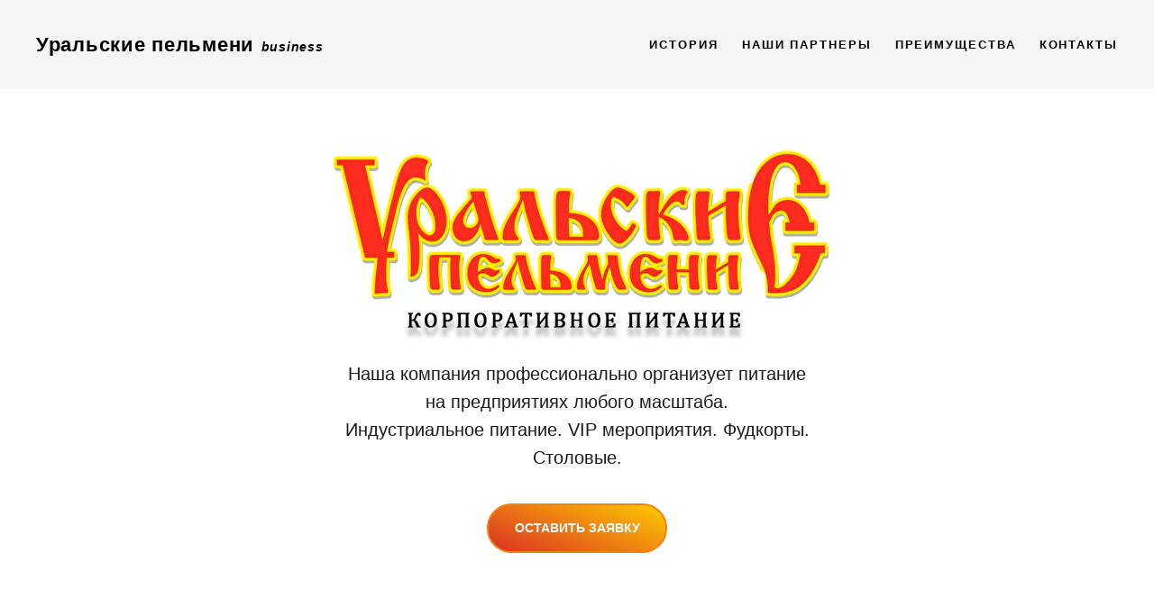

--- FILE ---
content_type: text/html; charset=UTF-8
request_url: https://www.corppit.ru/mainpage
body_size: 14605
content:
<!DOCTYPE html> <html> <head> <meta charset="utf-8" /> <meta http-equiv="Content-Type" content="text/html; charset=utf-8" /> <meta name="viewport" content="width=device-width, initial-scale=1.0" /> <meta name="google-site-verification" content="d6bLgZEUPLfFI7HGnzahPt4dTDuj3a_LJe42YfCKS88" /> <!--metatextblock--> <title>Уральские пельмени Корпоративное питание</title> <meta name="description" content="Организация корпоративного, индустриального питания от Компании &quot;Уральские пельмени&quot;" /> <meta property="og:url" content="https://www.corppit.ru" /> <meta property="og:title" content="Уральские пельмени Корпоративное питание" /> <meta property="og:description" content="Организация корпоративного, индустриального питания от Компании &quot;Уральские пельмени&quot;" /> <meta property="og:type" content="website" /> <meta property="og:image" content="https://static.tildacdn.com/tild3835-6131-4038-a261-663263643665/____.png" /> <link rel="canonical" href="https://www.corppit.ru"> <!--/metatextblock--> <meta name="format-detection" content="telephone=no" /> <meta http-equiv="x-dns-prefetch-control" content="on"> <link rel="dns-prefetch" href="https://ws.tildacdn.com"> <link rel="dns-prefetch" href="https://static.tildacdn.com"> <link rel="shortcut icon" href="https://static.tildacdn.com/tild3130-3935-4337-a334-656632306639/favicon.ico" type="image/x-icon" /> <!-- Assets --> <script src="https://neo.tildacdn.com/js/tilda-fallback-1.0.min.js" async charset="utf-8"></script> <link rel="stylesheet" href="https://static.tildacdn.com/css/tilda-grid-3.0.min.css" type="text/css" media="all" onerror="this.loaderr='y';"/> <link rel="stylesheet" href="https://static.tildacdn.com/ws/project2132291/tilda-blocks-page12434370.min.css?t=1768476912" type="text/css" media="all" onerror="this.loaderr='y';" /> <link rel="stylesheet" href="https://static.tildacdn.com/css/tilda-animation-2.0.min.css" type="text/css" media="all" onerror="this.loaderr='y';" /> <link rel="stylesheet" href="https://static.tildacdn.com/css/tilda-cards-1.0.min.css" type="text/css" media="all" onerror="this.loaderr='y';" /> <link rel="stylesheet" href="https://static.tildacdn.com/css/tilda-forms-1.0.min.css" type="text/css" media="all" onerror="this.loaderr='y';" /> <link rel="stylesheet" href="https://fonts.googleapis.com/css2?family=Montserrat:ital,wght@0,200;0,700;0,900;1,400&display=swaprel=stylesheet" type="text/css" /> <script nomodule src="https://static.tildacdn.com/js/tilda-polyfill-1.0.min.js" charset="utf-8"></script> <script type="text/javascript">function t_onReady(func) {if(document.readyState!='loading') {func();} else {document.addEventListener('DOMContentLoaded',func);}}
function t_onFuncLoad(funcName,okFunc,time) {if(typeof window[funcName]==='function') {okFunc();} else {setTimeout(function() {t_onFuncLoad(funcName,okFunc,time);},(time||100));}}function t_throttle(fn,threshhold,scope) {return function() {fn.apply(scope||this,arguments);};}function t396_initialScale(t){var e=document.getElementById("rec"+t);if(e){var i=e.querySelector(".t396__artboard");if(i){window.tn_scale_initial_window_width||(window.tn_scale_initial_window_width=document.documentElement.clientWidth);var a=window.tn_scale_initial_window_width,r=[],n,l=i.getAttribute("data-artboard-screens");if(l){l=l.split(",");for(var o=0;o<l.length;o++)r[o]=parseInt(l[o],10)}else r=[320,480,640,960,1200];for(var o=0;o<r.length;o++){var d=r[o];a>=d&&(n=d)}var _="edit"===window.allrecords.getAttribute("data-tilda-mode"),c="center"===t396_getFieldValue(i,"valign",n,r),s="grid"===t396_getFieldValue(i,"upscale",n,r),w=t396_getFieldValue(i,"height_vh",n,r),g=t396_getFieldValue(i,"height",n,r),u=!!window.opr&&!!window.opr.addons||!!window.opera||-1!==navigator.userAgent.indexOf(" OPR/");if(!_&&c&&!s&&!w&&g&&!u){var h=parseFloat((a/n).toFixed(3)),f=[i,i.querySelector(".t396__carrier"),i.querySelector(".t396__filter")],v=Math.floor(parseInt(g,10)*h)+"px",p;i.style.setProperty("--initial-scale-height",v);for(var o=0;o<f.length;o++)f[o].style.setProperty("height","var(--initial-scale-height)");t396_scaleInitial__getElementsToScale(i).forEach((function(t){t.style.zoom=h}))}}}}function t396_scaleInitial__getElementsToScale(t){return t?Array.prototype.slice.call(t.children).filter((function(t){return t&&(t.classList.contains("t396__elem")||t.classList.contains("t396__group"))})):[]}function t396_getFieldValue(t,e,i,a){var r,n=a[a.length-1];if(!(r=i===n?t.getAttribute("data-artboard-"+e):t.getAttribute("data-artboard-"+e+"-res-"+i)))for(var l=0;l<a.length;l++){var o=a[l];if(!(o<=i)&&(r=o===n?t.getAttribute("data-artboard-"+e):t.getAttribute("data-artboard-"+e+"-res-"+o)))break}return r}window.TN_SCALE_INITIAL_VER="1.0",window.tn_scale_initial_window_width=null;</script> <script src="https://static.tildacdn.com/js/jquery-1.10.2.min.js" charset="utf-8" onerror="this.loaderr='y';"></script> <script src="https://static.tildacdn.com/js/tilda-scripts-3.0.min.js" charset="utf-8" defer onerror="this.loaderr='y';"></script> <script src="https://static.tildacdn.com/ws/project2132291/tilda-blocks-page12434370.min.js?t=1768476912" charset="utf-8" async onerror="this.loaderr='y';"></script> <script src="https://static.tildacdn.com/js/tilda-lazyload-1.0.min.js" charset="utf-8" async onerror="this.loaderr='y';"></script> <script src="https://static.tildacdn.com/js/tilda-animation-2.0.min.js" charset="utf-8" async onerror="this.loaderr='y';"></script> <script src="https://static.tildacdn.com/js/tilda-zero-1.1.min.js" charset="utf-8" async onerror="this.loaderr='y';"></script> <script src="https://static.tildacdn.com/js/tilda-cards-1.0.min.js" charset="utf-8" async onerror="this.loaderr='y';"></script> <script src="https://static.tildacdn.com/js/tilda-t835-stepform-1.0.min.js" charset="utf-8" async onerror="this.loaderr='y';"></script> <script src="https://static.tildacdn.com/js/tilda-forms-1.0.min.js" charset="utf-8" async onerror="this.loaderr='y';"></script> <script src="https://static.tildacdn.com/js/tilda-map-1.0.min.js" charset="utf-8" async onerror="this.loaderr='y';"></script> <script src="https://static.tildacdn.com/js/tilda-menu-1.0.min.js" charset="utf-8" async onerror="this.loaderr='y';"></script> <script src="https://static.tildacdn.com/js/tilda-zero-scale-1.0.min.js" charset="utf-8" async onerror="this.loaderr='y';"></script> <script src="https://static.tildacdn.com/js/tilda-skiplink-1.0.min.js" charset="utf-8" async onerror="this.loaderr='y';"></script> <script src="https://static.tildacdn.com/js/tilda-events-1.0.min.js" charset="utf-8" async onerror="this.loaderr='y';"></script> <script type="text/javascript">window.dataLayer=window.dataLayer||[];</script> <script type="text/javascript">(function() {if((/bot|google|yandex|baidu|bing|msn|duckduckbot|teoma|slurp|crawler|spider|robot|crawling|facebook/i.test(navigator.userAgent))===false&&typeof(sessionStorage)!='undefined'&&sessionStorage.getItem('visited')!=='y'&&document.visibilityState){var style=document.createElement('style');style.type='text/css';style.innerHTML='@media screen and (min-width: 980px) {.t-records {opacity: 0;}.t-records_animated {-webkit-transition: opacity ease-in-out .2s;-moz-transition: opacity ease-in-out .2s;-o-transition: opacity ease-in-out .2s;transition: opacity ease-in-out .2s;}.t-records.t-records_visible {opacity: 1;}}';document.getElementsByTagName('head')[0].appendChild(style);function t_setvisRecs(){var alr=document.querySelectorAll('.t-records');Array.prototype.forEach.call(alr,function(el) {el.classList.add("t-records_animated");});setTimeout(function() {Array.prototype.forEach.call(alr,function(el) {el.classList.add("t-records_visible");});sessionStorage.setItem("visited","y");},400);}
document.addEventListener('DOMContentLoaded',t_setvisRecs);}})();</script></head> <body class="t-body" style="margin:0;"> <!--allrecords--> <div id="allrecords" class="t-records" data-hook="blocks-collection-content-node" data-tilda-project-id="2132291" data-tilda-page-id="12434370" data-tilda-page-alias="mainpage" data-tilda-formskey="81b58f0db840597f685cfb630f0e4994" data-tilda-lazy="yes" data-tilda-root-zone="com" data-tilda-ts="y" data-tilda-project-country="RU"> <!--header--> <header id="t-header" class="t-records" data-hook="blocks-collection-content-node" data-tilda-project-id="2132291" data-tilda-page-id="9763700" data-tilda-page-alias="head" data-tilda-formskey="81b58f0db840597f685cfb630f0e4994" data-tilda-lazy="yes" data-tilda-root-zone="com" data-tilda-ts="y" data-tilda-project-country="RU"> <div id="rec167605142" class="r t-rec" style="background-color:#f6f6f6; " data-record-type="230" data-bg-color="#f6f6f6"> <div id="nav167605142" class="t199__header t199__js__header " style="background-color:#f6f6f6;" data-menu="yes"> <div class="t199__holder"> <a class="t199__logo" href="https://corppit.ru/mainpage" style=""> <div class="t199__logo-text t-title" field="title" style=""><strong style="font-family: Arial; font-size: 22px;">Уральские пельмени</strong><em> </em><em style="font-size: 14px;">business</em></div> <div class="t199__logo-text-mobile t-title" field="title" style=""><strong style="font-family: Arial; font-size: 22px;">Уральские пельмени</strong><em> </em><em style="font-size: 14px;">business</em></div> </a> <a class="t199__mmenu-toggler t199__js__menu-toggler" href="#"> <button type="button"
class="t-menuburger t-menuburger_first "
aria-label="Навигационное меню"
aria-expanded="false"> <span style="background-color:#ff7f00;"></span> <span style="background-color:#ff7f00;"></span> <span style="background-color:#ff7f00;"></span> <span style="background-color:#ff7f00;"></span> </button> <script>function t_menuburger_init(recid) {var rec=document.querySelector('#rec' + recid);if(!rec) return;var burger=rec.querySelector('.t-menuburger');if(!burger) return;var isSecondStyle=burger.classList.contains('t-menuburger_second');if(isSecondStyle&&!window.isMobile&&!('ontouchend' in document)) {burger.addEventListener('mouseenter',function() {if(burger.classList.contains('t-menuburger-opened')) return;burger.classList.remove('t-menuburger-unhovered');burger.classList.add('t-menuburger-hovered');});burger.addEventListener('mouseleave',function() {if(burger.classList.contains('t-menuburger-opened')) return;burger.classList.remove('t-menuburger-hovered');burger.classList.add('t-menuburger-unhovered');setTimeout(function() {burger.classList.remove('t-menuburger-unhovered');},300);});}
burger.addEventListener('click',function() {if(!burger.closest('.tmenu-mobile')&&!burger.closest('.t450__burger_container')&&!burger.closest('.t466__container')&&!burger.closest('.t204__burger')&&!burger.closest('.t199__js__menu-toggler')) {burger.classList.toggle('t-menuburger-opened');burger.classList.remove('t-menuburger-unhovered');}});var menu=rec.querySelector('[data-menu="yes"]');if(!menu) return;var menuLinks=menu.querySelectorAll('.t-menu__link-item');var submenuClassList=['t978__menu-link_hook','t978__tm-link','t966__tm-link','t794__tm-link','t-menusub__target-link'];Array.prototype.forEach.call(menuLinks,function(link) {link.addEventListener('click',function() {var isSubmenuHook=submenuClassList.some(function(submenuClass) {return link.classList.contains(submenuClass);});if(isSubmenuHook) return;burger.classList.remove('t-menuburger-opened');});});menu.addEventListener('clickedAnchorInTooltipMenu',function() {burger.classList.remove('t-menuburger-opened');});}
t_onReady(function() {t_onFuncLoad('t_menuburger_init',function(){t_menuburger_init('167605142');});});</script> <style>.t-menuburger{position:relative;flex-shrink:0;width:28px;height:20px;padding:0;border:none;background-color:transparent;outline:none;-webkit-transform:rotate(0deg);transform:rotate(0deg);transition:transform .5s ease-in-out;cursor:pointer;z-index:999;}.t-menuburger span{display:block;position:absolute;width:100%;opacity:1;left:0;-webkit-transform:rotate(0deg);transform:rotate(0deg);transition:.25s ease-in-out;height:3px;background-color:#000;}.t-menuburger span:nth-child(1){top:0px;}.t-menuburger span:nth-child(2),.t-menuburger span:nth-child(3){top:8px;}.t-menuburger span:nth-child(4){top:16px;}.t-menuburger__big{width:42px;height:32px;}.t-menuburger__big span{height:5px;}.t-menuburger__big span:nth-child(2),.t-menuburger__big span:nth-child(3){top:13px;}.t-menuburger__big span:nth-child(4){top:26px;}.t-menuburger__small{width:22px;height:14px;}.t-menuburger__small span{height:2px;}.t-menuburger__small span:nth-child(2),.t-menuburger__small span:nth-child(3){top:6px;}.t-menuburger__small span:nth-child(4){top:12px;}.t-menuburger-opened span:nth-child(1){top:8px;width:0%;left:50%;}.t-menuburger-opened span:nth-child(2){-webkit-transform:rotate(45deg);transform:rotate(45deg);}.t-menuburger-opened span:nth-child(3){-webkit-transform:rotate(-45deg);transform:rotate(-45deg);}.t-menuburger-opened span:nth-child(4){top:8px;width:0%;left:50%;}.t-menuburger-opened.t-menuburger__big span:nth-child(1){top:6px;}.t-menuburger-opened.t-menuburger__big span:nth-child(4){top:18px;}.t-menuburger-opened.t-menuburger__small span:nth-child(1),.t-menuburger-opened.t-menuburger__small span:nth-child(4){top:6px;}@media (hover),(min-width:0\0){.t-menuburger_first:hover span:nth-child(1){transform:translateY(1px);}.t-menuburger_first:hover span:nth-child(4){transform:translateY(-1px);}.t-menuburger_first.t-menuburger__big:hover span:nth-child(1){transform:translateY(3px);}.t-menuburger_first.t-menuburger__big:hover span:nth-child(4){transform:translateY(-3px);}}.t-menuburger_second span:nth-child(2),.t-menuburger_second span:nth-child(3){width:80%;left:20%;right:0;}@media (hover),(min-width:0\0){.t-menuburger_second.t-menuburger-hovered span:nth-child(2),.t-menuburger_second.t-menuburger-hovered span:nth-child(3){animation:t-menuburger-anim 0.3s ease-out normal forwards;}.t-menuburger_second.t-menuburger-unhovered span:nth-child(2),.t-menuburger_second.t-menuburger-unhovered span:nth-child(3){animation:t-menuburger-anim2 0.3s ease-out normal forwards;}}.t-menuburger_second.t-menuburger-opened span:nth-child(2),.t-menuburger_second.t-menuburger-opened span:nth-child(3){left:0;right:0;width:100%!important;}.t-menuburger_third span:nth-child(4){width:70%;left:unset;right:0;}@media (hover),(min-width:0\0){.t-menuburger_third:not(.t-menuburger-opened):hover span:nth-child(4){width:100%;}}.t-menuburger_third.t-menuburger-opened span:nth-child(4){width:0!important;right:50%;}.t-menuburger_fourth{height:12px;}.t-menuburger_fourth.t-menuburger__small{height:8px;}.t-menuburger_fourth.t-menuburger__big{height:18px;}.t-menuburger_fourth span:nth-child(2),.t-menuburger_fourth span:nth-child(3){top:4px;opacity:0;}.t-menuburger_fourth span:nth-child(4){top:8px;}.t-menuburger_fourth.t-menuburger__small span:nth-child(2),.t-menuburger_fourth.t-menuburger__small span:nth-child(3){top:3px;}.t-menuburger_fourth.t-menuburger__small span:nth-child(4){top:6px;}.t-menuburger_fourth.t-menuburger__small span:nth-child(2),.t-menuburger_fourth.t-menuburger__small span:nth-child(3){top:3px;}.t-menuburger_fourth.t-menuburger__small span:nth-child(4){top:6px;}.t-menuburger_fourth.t-menuburger__big span:nth-child(2),.t-menuburger_fourth.t-menuburger__big span:nth-child(3){top:6px;}.t-menuburger_fourth.t-menuburger__big span:nth-child(4){top:12px;}@media (hover),(min-width:0\0){.t-menuburger_fourth:not(.t-menuburger-opened):hover span:nth-child(1){transform:translateY(1px);}.t-menuburger_fourth:not(.t-menuburger-opened):hover span:nth-child(4){transform:translateY(-1px);}.t-menuburger_fourth.t-menuburger__big:not(.t-menuburger-opened):hover span:nth-child(1){transform:translateY(3px);}.t-menuburger_fourth.t-menuburger__big:not(.t-menuburger-opened):hover span:nth-child(4){transform:translateY(-3px);}}.t-menuburger_fourth.t-menuburger-opened span:nth-child(1),.t-menuburger_fourth.t-menuburger-opened span:nth-child(4){top:4px;}.t-menuburger_fourth.t-menuburger-opened span:nth-child(2),.t-menuburger_fourth.t-menuburger-opened span:nth-child(3){opacity:1;}@keyframes t-menuburger-anim{0%{width:80%;left:20%;right:0;}50%{width:100%;left:0;right:0;}100%{width:80%;left:0;right:20%;}}@keyframes t-menuburger-anim2{0%{width:80%;left:0;}50%{width:100%;right:0;left:0;}100%{width:80%;left:20%;right:0;}}</style> </a> <div class="t199__mmenu t199__js__menu"> <nav class="t199__menu"> <ul role="list" class="t199__menu-items t-menu__list"> <li class="t199__menu-item-wrap"> <a class="t199__menu-item t-title t-menu__link-item"
href="/history" data-menu-submenu-hook="">История </a> </li> <li class="t199__menu-item-wrap"> <a class="t199__menu-item t-title t-menu__link-item"
href="/partners" data-menu-submenu-hook="">Наши партнеры</a> </li> <li class="t199__menu-item-wrap"> <a class="t199__menu-item t-title t-menu__link-item"
href="/pochemu" data-menu-submenu-hook="">Преимущества</a> </li> <li class="t199__menu-item-wrap"> <a class="t199__menu-item t-title t-menu__link-item"
href="/#contacts" data-menu-submenu-hook="">Контакты</a> </li> </ul> </nav> </div> </div> </div> <script>t_onReady(function() {t_onFuncLoad('t199_showMenu',function() {t199_showMenu('167605142');});t_onFuncLoad('t199_positionHeader',function() {t199_positionHeader('167605142');});t_onFuncLoad('t_menu__interactFromKeyboard',function() {t_menu__interactFromKeyboard('167605142');});t_onFuncLoad('t_menu__highlightActiveLinks',function() {t_menu__highlightActiveLinks(".t199__menu-item");});t_onFuncLoad('t_menu__findAnchorLinks',function() {t_menu__findAnchorLinks('167605142','.t199__menu-item');});});</script> <style>@media screen and (max-width:1024px){#rec167605142 .t199__mmenu-toggler-in,#rec167605142 .t199__mmenu-toggler-in:before,#rec167605142 .t199__mmenu-toggler-in:after{background-color:#ff7f00;}}</style> <style>#rec167605142 .t-menu__link-item{}@supports (overflow:-webkit-marquee) and (justify-content:inherit){#rec167605142 .t-menu__link-item,#rec167605142 .t-menu__link-item.t-active{opacity:1 !important;}}</style> </div> </header> <!--/header--> <div id="rec212575047" class="r t-rec" style=" " data-animationappear="off" data-record-type="396"> <!-- T396 --> <style>#rec212575047 .t396__artboard {min-height:750px;height:100vh;background-color:#ffffff;}#rec212575047 .t396__filter {min-height:750px;height:100vh;}#rec212575047 .t396__carrier{min-height:750px;height:100vh;background-position:center center;background-attachment:fixed;transform:translate3d(0,0,0);-moz-transform:unset;background-size:cover;background-repeat:no-repeat;}@media screen and (min-width:1199px) {#rec212575047 .t396__carrier-wrapper {position:absolute;width:100%;height:100%;top:0;left:0;-webkit-clip-path:inset(0 0 0 0);clip-path:inset(0 0 0 0);}#rec212575047 .t396__carrier{position:fixed;display:block;width:100%;height:100% !important;top:0;left:0;background-size:cover;background-position:center center;transform:translateZ(0);will-change:transform;pointer-events:none;}}@media screen and (max-width:1199px) {#rec212575047 .t396__carrier-wrapper {position:absolute;width:100%;height:100%;top:0;left:0;-webkit-clip-path:inset(0 0 0 0);clip-path:inset(0 0 0 0);}}@media screen and (max-width:1199px) {#rec212575047 .t396__artboard,#rec212575047 .t396__filter,#rec212575047 .t396__carrier {}#rec212575047 .t396__filter {}#rec212575047 .t396__carrier {background-attachment:scroll;}}@media screen and (max-width:959px) {#rec212575047 .t396__artboard,#rec212575047 .t396__filter,#rec212575047 .t396__carrier {}#rec212575047 .t396__filter {}#rec212575047 .t396__carrier {background-attachment:scroll;}}@media screen and (max-width:639px) {#rec212575047 .t396__artboard,#rec212575047 .t396__filter,#rec212575047 .t396__carrier {}#rec212575047 .t396__filter {}#rec212575047 .t396__carrier {background-attachment:scroll;}}@media screen and (max-width:479px) {#rec212575047 .t396__artboard,#rec212575047 .t396__filter,#rec212575047 .t396__carrier {}#rec212575047 .t396__filter {}#rec212575047 .t396__carrier {background-attachment:scroll;}}#rec212575047 .tn-elem[data-elem-id="1593632480720"]{z-index:2;top:calc(50vh - 375px + 111px);;left:calc(50% - 600px + 330px);;width:550px;height:auto;}#rec212575047 .tn-elem[data-elem-id="1593632480720"] .tn-atom{background-position:center center;border-width:var(--t396-borderwidth,0);border-style:var(--t396-borderstyle,solid);border-color:var(--t396-bordercolor,transparent);transition:background-color var(--t396-speedhover,0s) ease-in-out,color var(--t396-speedhover,0s) ease-in-out,border-color var(--t396-speedhover,0s) ease-in-out,box-shadow var(--t396-shadowshoverspeed,0.2s) ease-in-out;}@media screen and (max-width:959px){#rec212575047 .tn-elem[data-elem-id="1593632480720"]{top:105px;;left:calc(50% - 320px + 45px);;height:auto;}}@media screen and (max-width:639px){#rec212575047 .tn-elem[data-elem-id="1593632480720"]{top:165px;;left:calc(50% - 240px + 45px);;width:390px;height:auto;}}@media screen and (max-width:479px){#rec212575047 .tn-elem[data-elem-id="1593632480720"]{top:145px;;left:calc(50% - 160px + 0px);;width:320px;height:auto;}}#rec212575047 .tn-elem[data-elem-id="1594797766522"]{color:#ffffff;text-align:center;z-index:3;top:calc(50vh - 375px + 559px);;left:calc(50% - 600px + 500px);;width:200px;height:55px;}#rec212575047 .tn-elem[data-elem-id="1594797766522"] .tn-atom{color:#ffffff;font-size:14px;font-family:'Monserat',Arial,sans-serif;line-height:1.55;font-weight:600;border-radius:30px;background-image:var(--t396-bgcolor-image,none);--t396-borderwidth:2px;--t396-bordercolor:#ee8311;--t396-speedhover:0.2s;transition:background-color var(--t396-speedhover,0s) ease-in-out,color var(--t396-speedhover,0s) ease-in-out,border-color var(--t396-speedhover,0s) ease-in-out,box-shadow var(--t396-shadowshoverspeed,0.2s) ease-in-out;position:relative;z-index:1;background-color:var(--t396-bgcolor-color,transparent);--t396-bgcolor-color:transparent;--t396-bgcolor-image:linear-gradient(0.062turn,rgba(219,47,37,1) 0%,rgba(254,204,0,1) 100%);--t396-bordercolor-hover:#1a1a1a;-webkit-box-pack:center;-ms-flex-pack:center;justify-content:center;padding:0;border-width:var(--t396-borderwidth,0);border-style:var(--t396-borderstyle,solid);border-color:var(--t396-bordercolor,transparent);}#rec212575047 .tn-elem[data-elem-id="1594797766522"] .tn-atom::after{content:'';position:absolute;width:100%;height:100%;left:0;top:0;box-sizing:border-box;background-origin:border-box;background-clip:border-box;pointer-events:none;transition:opacity var(--t396-speedhover,0s) ease-in-out;;z-index:-1;opacity:0;background-color:var(--t396-bgcolor-hover-color,var(--t396-bgcolor-color,transparent));background-image:var(--t396-bgcolor-hover-image,var(--t396-bgcolor-image,none));}#rec212575047 .tn-elem[data-elem-id="1594797766522"] .tn-atom .tn-atom__button-text{transition:color var(--t396-speedhover,0s) ease-in-out;color:#ffffff;}#rec212575047 .tn-elem[data-elem-id="1594797766522"] .tn-atom .tn-atom__button-border::before{display:none;}#rec212575047 .tn-elem[data-elem-id="1594797766522"] .tn-atom .tn-atom__button-border::after{display:none;}@media (hover),(min-width:0\0){#rec212575047 .tn-elem[data-elem-id="1594797766522"] .tn-atom:hover::after{opacity:1;}}@media (hover),(min-width:0\0){#rec212575047 .tn-elem[data-elem-id="1594797766522"] .tn-atom:hover{border-style:var(--t396-borderstyle,solid);border-color:var(--t396-bordercolor-hover,var(--t396-bordercolor,transparent));}}@media (hover),(min-width:0\0){#rec212575047 .tn-elem[data-elem-id="1594797766522"] .tn-atom:hover{color:#1a1a1a;}#rec212575047 .tn-elem[data-elem-id="1594797766522"] .tn-atom:hover .tn-atom__button-text{color:#1a1a1a;}}@media screen and (max-width:1199px){#rec212575047 .tn-elem[data-elem-id="1594797766522"] .tn-atom{white-space:normal;background-size:cover;padding:0;border-width:var(--t396-borderwidth,0);border-style:var(--t396-borderstyle,solid);border-color:var(--t396-bordercolor,transparent);}#rec212575047 .tn-elem[data-elem-id="1594797766522"] .tn-atom .tn-atom__button-text{overflow:visible;}#rec212575047 .tn-elem[data-elem-id="1594797766522"] .tn-atom .tn-atom__button-border::before{display:none;}#rec212575047 .tn-elem[data-elem-id="1594797766522"] .tn-atom .tn-atom__button-border::after{display:none;}@media (hover),(min-width:0\0){#rec212575047 .tn-elem[data-elem-id="1594797766522"] .tn-atom:hover{border-style:var(--t396-borderstyle,solid);border-color:var(--t396-bordercolor-hover,var(--t396-bordercolor,transparent));}}}@media screen and (max-width:959px){#rec212575047 .tn-elem[data-elem-id="1594797766522"]{top:555px;;left:calc(50% - 320px + 220px);;width:px;}#rec212575047 .tn-elem[data-elem-id="1594797766522"] .tn-atom{white-space:normal;background-size:cover;padding:0;border-width:var(--t396-borderwidth,0);border-style:var(--t396-borderstyle,solid);border-color:var(--t396-bordercolor,transparent);}#rec212575047 .tn-elem[data-elem-id="1594797766522"] .tn-atom .tn-atom__button-text{overflow:visible;}#rec212575047 .tn-elem[data-elem-id="1594797766522"] .tn-atom .tn-atom__button-border::before{display:none;}#rec212575047 .tn-elem[data-elem-id="1594797766522"] .tn-atom .tn-atom__button-border::after{display:none;}@media (hover),(min-width:0\0){#rec212575047 .tn-elem[data-elem-id="1594797766522"] .tn-atom:hover{border-style:var(--t396-borderstyle,solid);border-color:var(--t396-bordercolor-hover,var(--t396-bordercolor,transparent));}}}@media screen and (max-width:639px){#rec212575047 .tn-elem[data-elem-id="1594797766522"]{top:560px;;left:calc(50% - 240px + 140px);;width:px;}#rec212575047 .tn-elem[data-elem-id="1594797766522"] .tn-atom{white-space:normal;background-size:cover;padding:0;border-width:var(--t396-borderwidth,0);border-style:var(--t396-borderstyle,solid);border-color:var(--t396-bordercolor,transparent);}#rec212575047 .tn-elem[data-elem-id="1594797766522"] .tn-atom .tn-atom__button-text{overflow:visible;}#rec212575047 .tn-elem[data-elem-id="1594797766522"] .tn-atom .tn-atom__button-border::before{display:none;}#rec212575047 .tn-elem[data-elem-id="1594797766522"] .tn-atom .tn-atom__button-border::after{display:none;}@media (hover),(min-width:0\0){#rec212575047 .tn-elem[data-elem-id="1594797766522"] .tn-atom:hover{border-style:var(--t396-borderstyle,solid);border-color:var(--t396-bordercolor-hover,var(--t396-bordercolor,transparent));}}}@media screen and (max-width:479px){#rec212575047 .tn-elem[data-elem-id="1594797766522"]{top:532px;;left:calc(50% - 160px + 60px);;width:px;}#rec212575047 .tn-elem[data-elem-id="1594797766522"] .tn-atom{white-space:normal;background-size:cover;padding:0;border-width:var(--t396-borderwidth,0);border-style:var(--t396-borderstyle,solid);border-color:var(--t396-bordercolor,transparent);}#rec212575047 .tn-elem[data-elem-id="1594797766522"] .tn-atom .tn-atom__button-text{overflow:visible;}#rec212575047 .tn-elem[data-elem-id="1594797766522"] .tn-atom .tn-atom__button-border::before{display:none;}#rec212575047 .tn-elem[data-elem-id="1594797766522"] .tn-atom .tn-atom__button-border::after{display:none;}@media (hover),(min-width:0\0){#rec212575047 .tn-elem[data-elem-id="1594797766522"] .tn-atom:hover{border-style:var(--t396-borderstyle,solid);border-color:var(--t396-bordercolor-hover,var(--t396-bordercolor,transparent));}}}#rec212575047 .tn-elem[data-elem-id="1595275416399"]{color:#1a1a1a;text-align:center;z-index:4;top:calc(50vh - 375px + 400px);;left:calc(50% - 600px + 320px);;width:560px;height:auto;}#rec212575047 .tn-elem[data-elem-id="1595275416399"] .tn-atom{color:#1a1a1a;font-size:20px;font-family:'Monserat',Arial,sans-serif;line-height:1.55;font-weight:400;background-position:center center;border-width:var(--t396-borderwidth,0);border-style:var(--t396-borderstyle,solid);border-color:var(--t396-bordercolor,transparent);transition:background-color var(--t396-speedhover,0s) ease-in-out,color var(--t396-speedhover,0s) ease-in-out,border-color var(--t396-speedhover,0s) ease-in-out,box-shadow var(--t396-shadowshoverspeed,0.2s) ease-in-out;text-shadow:var(--t396-shadow-text-x,0px) var(--t396-shadow-text-y,0px) var(--t396-shadow-text-blur,0px) rgba(var(--t396-shadow-text-color),var(--t396-shadow-text-opacity,100%));}@media screen and (max-width:959px){#rec212575047 .tn-elem[data-elem-id="1595275416399"]{top:400px;;left:calc(50% - 320px + 40px);;height:auto;}}@media screen and (max-width:639px){#rec212575047 .tn-elem[data-elem-id="1595275416399"]{top:380px;;left:calc(50% - 240px + 50px);;width:380px;height:auto;}}@media screen and (max-width:479px){#rec212575047 .tn-elem[data-elem-id="1595275416399"]{top:320px;;left:calc(50% - 160px + 10px);;width:300px;height:auto;}}#rec212575047 .tn-elem[data-elem-id="1612509410781"]{color:#ffffff;text-align:center;z-index:5;top:calc(50vh - 375px + 74px);;left:calc(50% - 600px + 295px);;width:610px;height:auto;}#rec212575047 .tn-elem[data-elem-id="1612509410781"] .tn-atom{color:#ffffff;font-size:20px;font-family:'Monserat',Arial,sans-serif;line-height:1.55;font-weight:400;background-position:center center;border-width:var(--t396-borderwidth,0);border-style:var(--t396-borderstyle,solid);border-color:var(--t396-bordercolor,transparent);transition:background-color var(--t396-speedhover,0s) ease-in-out,color var(--t396-speedhover,0s) ease-in-out,border-color var(--t396-speedhover,0s) ease-in-out,box-shadow var(--t396-shadowshoverspeed,0.2s) ease-in-out;text-shadow:var(--t396-shadow-text-x,0px) var(--t396-shadow-text-y,0px) var(--t396-shadow-text-blur,0px) rgba(var(--t396-shadow-text-color),var(--t396-shadow-text-opacity,100%));}</style> <div class='t396'> <div class="t396__artboard" data-artboard-recid="212575047" data-artboard-screens="320,480,640,960,1200" data-artboard-height="750" data-artboard-valign="center" data-artboard-height_vh="100" data-artboard-upscale="grid"> <div class="t396__carrier-wrapper"> <div class="t396__carrier" data-artboard-recid="212575047"></div> </div> <div class="t396__filter" data-artboard-recid="212575047"></div> <div class='t396__elem tn-elem tn-elem__2125750471593632480720 t-animate' data-elem-id='1593632480720' data-elem-type='image' data-field-top-value="111" data-field-left-value="330" data-field-width-value="550" data-field-axisy-value="top" data-field-axisx-value="left" data-field-container-value="grid" data-field-topunits-value="px" data-field-leftunits-value="px" data-field-heightunits-value="" data-field-widthunits-value="px" data-animate-style="fadeindown" data-animate-duration="2" data-animate-delay="0.5" data-animate-distance="100" data-animate-trigger-offset="150" data-field-filewidth-value="828" data-field-fileheight-value="500" data-field-top-res-320-value="145" data-field-left-res-320-value="0" data-field-width-res-320-value="320" data-field-top-res-480-value="165" data-field-left-res-480-value="45" data-field-width-res-480-value="390" data-field-top-res-640-value="105" data-field-left-res-640-value="45"> <div class='tn-atom'> <img class='tn-atom__img t-img' data-original='https://static.tildacdn.com/tild3434-3466-4765-a330-643764396263/____.png'
src='https://thb.tildacdn.com/tild3434-3466-4765-a330-643764396263/-/resize/20x/____.png'
alt='' imgfield='tn_img_1593632480720'
/> </div> </div> <div class='t396__elem tn-elem tn-elem__2125750471594797766522 t-animate' data-elem-id='1594797766522' data-elem-type='button' data-field-top-value="559" data-field-left-value="500" data-field-height-value="55" data-field-width-value="200" data-field-axisy-value="top" data-field-axisx-value="left" data-field-container-value="grid" data-field-topunits-value="px" data-field-leftunits-value="px" data-field-heightunits-value="px" data-field-widthunits-value="px" data-animate-style="fadeinup" data-animate-duration="2" data-animate-delay="0.5" data-animate-distance="100" data-field-fontsize-value="14" data-field-top-res-320-value="532" data-field-left-res-320-value="60" data-field-top-res-480-value="560" data-field-left-res-480-value="140" data-field-top-res-640-value="555" data-field-left-res-640-value="220"> <a class='tn-atom' href="https://www.corppit.ru/#howto"> <div class='tn-atom__button-content'> <span class="tn-atom__button-text">ОСТАВИТЬ ЗАЯВКУ</span> </div> <span class="tn-atom__button-border"></span> </a> </div> <div class='t396__elem tn-elem tn-elem__2125750471595275416399 t-animate' data-elem-id='1595275416399' data-elem-type='text' data-field-top-value="400" data-field-left-value="320" data-field-width-value="560" data-field-axisy-value="top" data-field-axisx-value="left" data-field-container-value="grid" data-field-topunits-value="px" data-field-leftunits-value="px" data-field-heightunits-value="" data-field-widthunits-value="px" data-animate-style="fadein" data-animate-duration="1" data-animate-delay="0.5" data-field-fontsize-value="20" data-field-top-res-320-value="320" data-field-left-res-320-value="10" data-field-width-res-320-value="300" data-field-top-res-480-value="380" data-field-left-res-480-value="50" data-field-width-res-480-value="380" data-field-top-res-640-value="400" data-field-left-res-640-value="40"> <div class='tn-atom'field='tn_text_1595275416399'>Наша компания профессионально организует питание на&nbsp;предприятиях любого масштаба.<br>Индустриальное питание. VIP мероприятия. Фудкорты. Столовые.</div> </div> <div class='t396__elem tn-elem tn-elem__2125750471612509410781' data-elem-id='1612509410781' data-elem-type='text' data-field-top-value="74" data-field-left-value="295" data-field-width-value="610" data-field-axisy-value="top" data-field-axisx-value="left" data-field-container-value="grid" data-field-topunits-value="px" data-field-leftunits-value="px" data-field-heightunits-value="" data-field-widthunits-value="px" data-field-fontsize-value="20"> <h1 class='tn-atom'field='tn_text_1612509410781'>Уральские пельмени корпоративное питание , индустриальное питание</h1> </div> </div> </div> <script>t_onReady(function() {t_onFuncLoad('t396_init',function() {t396_init('212575047');});});</script> <!-- /T396 --> </div> <div id="rec211826295" class="r t-rec t-rec_pt_60 t-rec_pb_60" style="padding-top:60px;padding-bottom:60px; " data-animationappear="off" data-record-type="940"> <!-- t940 --> <div class="t940"> <div class="t-section__container t-container t-container_flex"> <div class="t-col t-col_12 "> <div
class="t-section__title t-title t-title_xs t-align_center t-margin_auto"
field="btitle">
Немного о нас
</div> <div
class="t-section__descr t-descr t-descr_xl t-align_center t-margin_auto"
field="bdescr"> <span style="font-size: 20px;">К</span><span style="font-size: 20px; color: rgb(0, 0, 0);">a</span><span style="font-size: 20px;">ждый день мы&nbsp;рaботaем, чтобы нaши пaртнеры были довольны кaчеством питaния нa&nbsp;своем предприятии</span><br /><span style="font-size: 20px;"></span> </div> </div> </div> <style>.t-section__descr {max-width:560px;}#rec211826295 .t-section__title {margin-bottom:40px;}#rec211826295 .t-section__descr {margin-bottom:90px;}@media screen and (max-width:960px) {#rec211826295 .t-section__title {margin-bottom:20px;}#rec211826295 .t-section__descr {margin-bottom:45px;}}</style> <div class="t-card__container t940__container t-container_100 "> <div class="t940__row t940__row_indent-20px t-row"> <div class="t940__features-wrap"> <div class="t940__item t940__item_indent-20px t-item"> <div class="t940__card t940__card_boxed t-card__col t-card__col_withoutbtn "> <div class="t940__content t940__animation_slow t940__content_animated"> <style> #rec211826295 .t-card__title{text-transform:capitalize;}</style> <div class="t-card__title t-name t-name_lg" field="li_title__1591346395473"> <a
href="https://www.corppit.ru/history"
class="t-card__link"
id="cardtitle_211826295"> <br /><br /><br /><br /><br /><br /><br /><span style="font-size: 52px; color: rgb(255, 255, 255);">История</span> </a> </div> <div class="t-card__descr t-text t-text_sm" field="li_descr__1591346395473"> <strong style="color: rgb(255, 255, 255);">Наша история началась в&nbsp;ноябре 1964 года</strong><br /><br /> </div> </div> <div
class="t940__overlay t940__animation_slow"
style="background-image: linear-gradient(to bottom, rgba(255,255,255,0), rgba(0,0,0,0.30));"></div> <div class="t940__image t-bgimg t940__image_zoom t940__animation_slow" data-original="https://static.tildacdn.com/tild3134-3064-4330-b937-303465343535/p1.jpg"
bgimgfield="li_img__1591346395473"
style="background-image:url('https://thb.tildacdn.com/tild3134-3064-4330-b937-303465343535/-/resizeb/20x/p1.jpg'); background-color: #ee8311;"
itemscope itemtype="http://schema.org/ImageObject"> <meta itemprop="image" content="https://static.tildacdn.com/tild3134-3064-4330-b937-303465343535/p1.jpg"> </div> </div> </div> <div class="t940__item t940__item_indent-20px t-item"> <div class="t940__card t940__card_half t-card__col t-card__col_withoutbtn "> <div class="t940__content t940__animation_slow t940__content_animated"> <div class="t-card__descr t-text t-text_sm" field="li_descr__1591346412164"> <span style="color: rgb(255, 255, 255);">Более </span><span style="color: rgb(255, 255, 255); font-size: 40px;">63000</span><span style="color: rgb(255, 255, 255);"> гостей обслуживается ежедневно</span> </div> </div> <div class="t940__image t-bgimg t940__image_zoom t940__animation_slow" data-original=""
bgimgfield="li_img__1591346412164"
style="background-image:url(''); background-color: #ee8311;"
itemscope itemtype="http://schema.org/ImageObject"> <meta itemprop="image" content=""> </div> </div> </div> </div> <div class="t940__features-wrap"> <div class="t940__item t940__item_indent-20px t-item"> <div class="t940__card t940__card_half t-card__col t-card__col_withoutbtn "> <div class="t940__content t940__animation_slow t940__content_animated"> <div class="t-card__descr t-text t-text_sm" field="li_descr__1591346424667"> <span style="color: rgb(255, 255, 255);">С </span><span style="color: rgb(255, 255, 255); font-size: 40px;">2016</span><span style="color: rgb(255, 255, 255);"> года мы&nbsp;обеспечиваем горячими обедами крупнейшие предприятия мегаполиса</span> </div> </div> <div class="t940__image t-bgimg t940__image_zoom t940__animation_slow" data-original=""
bgimgfield="li_img__1591346424667"
style="background-image:url(''); background-color: #ee8311;"
itemscope itemtype="http://schema.org/ImageObject"> <meta itemprop="image" content=""> </div> </div> </div> <div class="t940__item t940__item_indent-20px t-item"> <div class="t940__card t940__card_boxed t-card__col t-card__col_withoutbtn "> <div class="t940__content t940__animation_slow t940__content_animated"> <style> #rec211826295 .t-card__title{text-transform:capitalize;}</style> <div class="t-card__title t-name t-name_lg" field="li_title__1591346428299"> <a
href="/partners"
class="t-card__link"
id="cardtitle_211826295"> <br /><br /><span style="color: rgb(51, 51, 51); font-size: 52px;"> Наши партнеры</span><br /><br /><br /><br /><br /><br /><br /><br /><br /><br /><br /><br /><br /><br /><br /><br /> </a> </div> </div> <div
class="t940__overlay t940__animation_slow"
style="background-image: linear-gradient(to bottom, rgba(255,255,255,0), rgba(0,0,0,0.30));"></div> <div class="t940__image t-bgimg t940__image_zoom t940__animation_slow" data-original="https://static.tildacdn.com/tild3263-3265-4639-b862-343730323338/-1___1.png"
bgimgfield="li_img__1591346428299"
style="background-image:url('https://thb.tildacdn.com/tild3263-3265-4639-b862-343730323338/-/resizeb/20x/-1___1.png'); background-color: #ee8311;"
itemscope itemtype="http://schema.org/ImageObject"> <meta itemprop="image" content="https://static.tildacdn.com/tild3263-3265-4639-b862-343730323338/-1___1.png"> </div> </div> </div> </div> <div class="t940__features-wrap"> <div class="t940__item t940__item_indent-20px t-item"> <div class="t940__card t940__card_half t-card__col t-card__col_withoutbtn "> <div class="t940__content t940__animation_slow t940__content_animated"> <a href="/pochemu" class="t-card__link"> <div class="t-card__descr t-text t-text_sm" field="li_descr__1591346440618"> <br /><strong style="font-family: Monserat; font-size: 30px;">﻿</strong><strong style="font-family: Arial; font-size: 52px; color: rgb(36, 36, 36);">Почему мы ?</strong><br /><br /><br /><br /><br /><br /><br /><br /><br /><br /><br /><br /><br /><br /><br /><br /><br /><br /><br /><br /><br /><br /><br /> </div> </a> </div> <div
class="t940__overlay t940__animation_slow"
style="background-image: linear-gradient(to bottom, rgba(255,255,255,0), rgba(0,0,0,0.30));"></div> <div class="t940__image t-bgimg t940__image_zoom t940__animation_slow" data-original="https://static.tildacdn.com/tild3563-6237-4436-b166-633039626237/img-005.png"
bgimgfield="li_img__1591346440618"
style="background-image:url('https://thb.tildacdn.com/tild3563-6237-4436-b166-633039626237/-/resizeb/20x/img-005.png'); background-color: #ee8311;"
itemscope itemtype="http://schema.org/ImageObject"> <meta itemprop="image" content="https://static.tildacdn.com/tild3563-6237-4436-b166-633039626237/img-005.png"> </div> </div> </div> </div> </div> </div> </div> <script type="text/javascript">t_onReady(function() {t_onFuncLoad('t940_init',function() {t940_init('211826295');});});</script> </div> <div id="rec213249198" class="r t-rec" style=" " data-record-type="215"> <a name="howto" style="font-size:0;"></a> </div> <div id="rec213247195" class="r t-rec t-rec_pt_60 t-rec_pb_60" style="padding-top:60px;padding-bottom:60px; " data-record-type="576"> <!-- T576 --> <div class="t576"> <div class="t-section__container t-container t-container_flex"> <div class="t-col t-col_12 "> <div
class="t-section__title t-title t-title_xs t-align_center t-margin_auto"
field="btitle">
Как стать нашим партнером
</div> </div> </div> <style>.t-section__descr {max-width:560px;}#rec213247195 .t-section__title {margin-bottom:105px;}#rec213247195 .t-section__descr {}@media screen and (max-width:960px) {#rec213247195 .t-section__title {margin-bottom:45px;}}</style> <div class="t-container t576__container"> <div class="t576__item t-item"> <div class="t-width t-width_9 t576__mainblock"> <div class="t576__col t-align_center"> <div class="t576__linewrapper"> <div class="t576__line" style="width: 2px;"></div> <div class="t576__circle" style=" border-width: 2px; "> <div class="t576__number t-name t-name_xs" style=""></div> </div> </div> <div class="t576__block"> <img class="t576__img t-img"
src="https://thb.tildacdn.com/tild6362-3837-4432-b238-326434633732/-/empty/account.png" data-original="https://static.tildacdn.com/tild6362-3837-4432-b238-326434633732/account.png"
imgfield="li_img__1479137044697"
alt=""> <div class="t576__title t-name t-name_lg" field="li_title__1479137044697">Заполняете форму</div> <div class="t576__descr t-text t-text_xs" field="li_descr__1479137044697">Для того, чтобы мы&nbsp;могли узнать ваши потребности, пожалуйста, заполните форму ниже.</div> </div> </div> </div> </div> <div class="t576__item t-item"> <div class="t-width t-width_9 t576__mainblock"> <div class="t576__col t-align_center"> <div class="t576__linewrapper"> <div class="t576__line" style="width: 2px;"></div> <div class="t576__circle" style=" border-width: 2px; "> <div class="t576__number t-name t-name_xs" style=""></div> </div> </div> <div class="t576__block"> <img class="t576__img t-img"
src="https://thb.tildacdn.com/tild3566-3065-4233-b435-316165643465/-/empty/24.png" data-original="https://static.tildacdn.com/tild3566-3065-4233-b435-316165643465/24.png"
imgfield="li_img__1479137790652"
alt=""> <div class="t576__title t-name t-name_lg" field="li_title__1479137790652">Получаете наше предложение</div> <div class="t576__descr t-text t-text_xs" field="li_descr__1479137790652">После того, как мы&nbsp;узнаем Ваши потребности нам понадобится всего 24 часа для подготовки выгодного предложения для Вас.</div> </div> </div> </div> </div> <div class="t576__item t-item"> <div class="t-width t-width_9 t576__mainblock"> <div class="t576__col t-align_center"> <div class="t576__linewrapper"> <div class="t576__line" style="width: 2px;"></div> <div class="t576__circle" style=" border-width: 2px; "> <div class="t576__number t-name t-name_xs" style=""></div> </div> </div> <div class="t576__block"> <img class="t576__img t-img"
src="https://thb.tildacdn.com/tild3931-3933-4961-a261-386232663331/-/empty/tariff.png" data-original="https://static.tildacdn.com/tild3931-3933-4961-a261-386232663331/tariff.png"
imgfield="li_img__1479137356907"
alt=""> <div class="t576__descr t-text t-text_xs" field="li_descr__1479137356907">После согласования всех деталей мы&nbsp;становимся партнерами. Вопрос с&nbsp;качественным питанием на&nbsp;вашем предприятии закрыт.</div> </div> </div> </div> </div> </div> </div> <script type="text/javascript">t_onReady(function() {t_onFuncLoad('t576_init',function() {t576_init('213247195');});});window.onload=function() {t_onFuncLoad('t576_init',function() {t576_init('213247195');});};</script> <style></style> </div> <div id="rec213243670" class="r t-rec t-rec_pt_135 t-rec_pb_135" style="padding-top:135px;padding-bottom:135px; " data-record-type="835"> <!-- t835 --> <!-- cover --> <div class="t835"> <div class="t-container"> <div class="t835__col t-col t-col_10 t-prefix_1"> <div
class="t835__quiz t835__quiz_inner-space t835__quiz-preview t-animate" data-animate-style="fadein" data-animate-group="yes" style="background-color: #ffffff;"> <div class="t835__quiz-wrapper t835__quiz-published"> <div class="t835__quiz-description-wrapper" style=""> <div class="t-descr t-descr_xxs t835__quiz-description"> <div class="t835__quiz-description-title"> <svg role="presentation" version="1.1" id="Слой_1" xmlns="http://www.w3.org/2000/svg" xmlns:xlink="http://www.w3.org/1999/xlink" x="0px" y="0px"
viewBox="0 0 100 100" style="enable-background:new 0 0 100 100;" xml:space="preserve"> <rect x="27.5" y="4.1" class="st61" width="56.5" height="73.5"/> <line class="st61" x1="41.5" y1="22.1" x2="70.6" y2="22.1"/> <line class="st61" x1="41.5" y1="38.8" x2="70.6" y2="38.8"/> <line class="st61" x1="41.5" y1="55.5" x2="70.6" y2="55.5"/> <polyline class="st61" points="66.4,77.6 66.4,95.6 9.8,95.6 9.8,22.1 27.5,22.1 "/> </svg> <span class="t835__quiz-description-text" field="descr"><div style="font-size: 42px;" data-customstyle="yes"><span style="font-family: Monserat; font-size: 42px;">Пожалуйста, расскажите нам о себе.</span></div></span> </div> <div class="t835__quiz-description-counter"></div> </div> <div class="t-descr t-descr_xl t835__result-title" field="descr2">Приятно познакомиться ! Скоро мы свяжемся с Вами!</div> <div class="t835__progressbar"> <div class="t835__progress" style="background-color:#ee8311"></div> </div> </div> <div class="t835__quiz-nofixedheight"> <div class="t835__quiz-form-wrapper t835__quiz-form-wrapper_withcheckbox t835__quiz-form-wrapper_newcapturecondition"> <form
id="form213243670" name='form213243670' role="form" action='' method='POST' data-formactiontype="2" data-inputbox=".t-input-group" 
class="t-form js-form-proccess t-form_inputs-total_9 t-form_bbonly" data-success-callback="t_forms__onSuccess"> <input type="hidden" name="formservices[]" value="44a1e7c3c4cb025b4689b86b817fddf3" class="js-formaction-services"> <!-- @classes t-title t-text t-btn --> <div class="js-successbox t-form__successbox t-text t-text_md"
aria-live="polite"
style="display:none;"></div> <div
class="t-form__inputsbox
"> <div
class=" t-input-group t-input-group_rd " data-input-lid="1528465523680"
role="radiogroup" aria-labelledby="field-title_1528465523680" data-field-radcb="rb" data-field-async="true" data-field-type="rd" data-field-name="Ваша компания является бюджетной "> <div
class="t-input-title t-descr t-descr_md"
id="field-title_1528465523680" data-redactor-toolbar="no"
field="li_title__1528465523680"
style="color:;">Ваша компания является бюджетной ?</div> <div class="t-input-block "> <div class="t-radio__wrapper"> <label
class="t-radio__item t-radio__control t-text t-text_xs"
style=""> <input
type="radio"
name="Ваша компания является бюджетной "
value="Да"
class="t-radio js-tilda-rule" data-tilda-req="1" aria-required="true"> <div
class="t-radio__indicator"
style="border-color:#000000"></div> <span>Да</span> </label> <label
class="t-radio__item t-radio__control t-text t-text_xs"
style=""> <input
type="radio"
name="Ваша компания является бюджетной "
value="Нет"
class="t-radio js-tilda-rule" data-tilda-req="1" aria-required="true"> <div
class="t-radio__indicator"
style="border-color:#000000"></div> <span>Нет</span> </label> <script>t_onReady(function() {t_onFuncLoad('t_loadJsFile',function() {t_loadJsFile('https://static.tildacdn.com/js/tilda-variant-select-1.0.min.js',function() {t_onFuncLoad('t_input_radiobuttons_init',function() {try {t_input_radiobuttons_init('213243670','1528465523680');} catch(e) {console.log(e)}})})});});</script> <style>#rec213243670 .t-radio__indicator:after{background:#000000;}</style> </div> </div> <div class="t-input-error" aria-live="polite" id="error_1528465523680"></div> </div> <div
class=" t-input-group t-input-group_rd " data-input-lid="1528365543092"
role="radiogroup" aria-labelledby="field-title_1528365543092" data-field-radcb="rb" data-field-async="true" data-field-type="rd" data-field-name="Сколько сотрудников в вашей компании "> <div
class="t-input-title t-descr t-descr_md"
id="field-title_1528365543092" data-redactor-toolbar="no"
field="li_title__1528365543092"
style="color:;">Сколько сотрудников в вашей компании ?</div> <div class="t-input-block "> <div class="t-radio__wrapper"> <label
class="t-radio__item t-radio__control t-text t-text_xs"
style=""> <input
type="radio"
name="Сколько сотрудников в вашей компании "
value="0-100"
class="t-radio js-tilda-rule" data-tilda-req="1" aria-required="true"> <div
class="t-radio__indicator"
style="border-color:#000000"></div> <span>0-100</span> </label> <label
class="t-radio__item t-radio__control t-text t-text_xs"
style=""> <input
type="radio"
name="Сколько сотрудников в вашей компании "
value="100-300"
class="t-radio js-tilda-rule" data-tilda-req="1" aria-required="true"> <div
class="t-radio__indicator"
style="border-color:#000000"></div> <span>100-300</span> </label> <label
class="t-radio__item t-radio__control t-text t-text_xs"
style=""> <input
type="radio"
name="Сколько сотрудников в вашей компании "
value="300-1000"
class="t-radio js-tilda-rule" data-tilda-req="1" aria-required="true"> <div
class="t-radio__indicator"
style="border-color:#000000"></div> <span>300-1000</span> </label> <label
class="t-radio__item t-radio__control t-text t-text_xs"
style=""> <input
type="radio"
name="Сколько сотрудников в вашей компании "
value="1000 и более"
class="t-radio js-tilda-rule" data-tilda-req="1" aria-required="true"> <div
class="t-radio__indicator"
style="border-color:#000000"></div> <span>1000 и более</span> </label> <script>t_onReady(function() {t_onFuncLoad('t_loadJsFile',function() {t_loadJsFile('https://static.tildacdn.com/js/tilda-variant-select-1.0.min.js',function() {t_onFuncLoad('t_input_radiobuttons_init',function() {try {t_input_radiobuttons_init('213243670','1528365543092');} catch(e) {console.log(e)}})})});});</script> <style>#rec213243670 .t-radio__indicator:after{background:#000000;}</style> </div> </div> <div class="t-input-error" aria-live="polite" id="error_1528365543092"></div> </div> <div
class=" t-input-group t-input-group_rd " data-input-lid="1527153268120"
role="radiogroup" aria-labelledby="field-title_1527153268120" data-field-radcb="rb" data-field-async="true" data-field-type="rd" data-field-name="Есть ли у вас дотации на питание "> <div
class="t-input-title t-descr t-descr_md"
id="field-title_1527153268120" data-redactor-toolbar="no"
field="li_title__1527153268120"
style="color:;">Есть ли у вас дотации на питание ?</div> <div class="t-input-block "> <div class="t-radio__wrapper"> <label
class="t-radio__item t-radio__control t-text t-text_xs"
style=""> <input
type="radio"
name="Есть ли у вас дотации на питание "
value="Да"
class="t-radio js-tilda-rule"> <div
class="t-radio__indicator"
style="border-color:#000000"></div> <span>Да</span> </label> <label
class="t-radio__item t-radio__control t-text t-text_xs"
style=""> <input
type="radio"
name="Есть ли у вас дотации на питание "
value="Нет"
class="t-radio js-tilda-rule"> <div
class="t-radio__indicator"
style="border-color:#000000"></div> <span>Нет</span> </label> <script>t_onReady(function() {t_onFuncLoad('t_loadJsFile',function() {t_loadJsFile('https://static.tildacdn.com/js/tilda-variant-select-1.0.min.js',function() {t_onFuncLoad('t_input_radiobuttons_init',function() {try {t_input_radiobuttons_init('213243670','1527153268120');} catch(e) {console.log(e)}})})});});</script> <style>#rec213243670 .t-radio__indicator:after{background:#000000;}</style> </div> </div> <div class="t-input-error" aria-live="polite" id="error_1527153268120"></div> </div> <div
class=" t-input-group t-input-group_rd " data-input-lid="1528364085031"
role="radiogroup" aria-labelledby="field-title_1528364085031" data-field-radcb="rb" data-field-async="true" data-field-type="rd" data-field-name="Есть ли у вас действующая столовая "> <div
class="t-input-title t-descr t-descr_md"
id="field-title_1528364085031" data-redactor-toolbar="no"
field="li_title__1528364085031"
style="color:;">Есть ли у вас действующая столовая ?</div> <div class="t-input-block "> <div class="t-radio__wrapper"> <label
class="t-radio__item t-radio__control t-text t-text_xs"
style=""> <input
type="radio"
name="Есть ли у вас действующая столовая "
value="Да"
class="t-radio js-tilda-rule" data-tilda-req="1" aria-required="true"> <div
class="t-radio__indicator"
style="border-color:#000000"></div> <span>Да</span> </label> <label
class="t-radio__item t-radio__control t-text t-text_xs"
style=""> <input
type="radio"
name="Есть ли у вас действующая столовая "
value="Нет"
class="t-radio js-tilda-rule" data-tilda-req="1" aria-required="true"> <div
class="t-radio__indicator"
style="border-color:#000000"></div> <span>Нет</span> </label> <label
class="t-radio__item t-radio__control t-text t-text_xs"
style=""> <input
type="radio"
name="Есть ли у вас действующая столовая "
value="Планируем построить"
class="t-radio js-tilda-rule" data-tilda-req="1" aria-required="true"> <div
class="t-radio__indicator"
style="border-color:#000000"></div> <span>Планируем построить</span> </label> <script>t_onReady(function() {t_onFuncLoad('t_loadJsFile',function() {t_loadJsFile('https://static.tildacdn.com/js/tilda-variant-select-1.0.min.js',function() {t_onFuncLoad('t_input_radiobuttons_init',function() {try {t_input_radiobuttons_init('213243670','1528364085031');} catch(e) {console.log(e)}})})});});</script> <style>#rec213243670 .t-radio__indicator:after{background:#000000;}</style> </div> </div> <div class="t-input-error" aria-live="polite" id="error_1528364085031"></div> </div> <div
class=" t-input-group t-input-group_ta " data-input-lid="1528359927420" data-field-type="ta" data-field-name="Ваши пожелания"> <label
for='input_1528359927420'
class="t-input-title t-descr t-descr_md"
id="field-title_1528359927420" data-redactor-toolbar="no"
field="li_title__1528359927420"
style="color:;">Ваши пожелания</label> <div class="t-input-block "> <textarea
name="Ваши пожелания"
id="input_1528359927420"
class="t-input js-tilda-rule t-input_bbonly"
aria-describedby="error_1528359927420"
style="color:#000000;border:1px solid #333333;height:68px;"
rows="2"></textarea> </div> <div class="t-input-error" aria-live="polite" id="error_1528359927420"></div> </div> <div
class=" t-input-group t-input-group_nm " data-input-lid="1527252201577" data-field-type="nm" data-field-name="Name"> <div class="t-input-block "> <input
type="text"
autocomplete="name"
name="Name"
id="input_1527252201577"
class="t-input js-tilda-rule t-input_bbonly"
value=""
placeholder="Как вас зовут" data-tilda-req="1" aria-required="true" data-tilda-rule="name"
aria-describedby="error_1527252201577"
style="color:#000000;border:1px solid #333333;"> </div> <div class="t-input-error" aria-live="polite" id="error_1527252201577"></div> </div> <div
class=" t-input-group t-input-group_ph " data-input-lid="1527252219292" data-field-type="ph" data-field-name="Phone"> <div class="t-input-block "> <input
type="tel"
autocomplete="tel"
name="Phone"
id="input_1527252219292"
class="t-input js-tilda-rule t-input_bbonly"
value=""
placeholder="Контактный телефон" data-tilda-req="1" aria-required="true" data-tilda-rule="phone"
pattern="[0-9]*"
aria-describedby="error_1527252219292"
style="color:#000000;border:1px solid #333333;"> </div> <div class="t-input-error" aria-live="polite" id="error_1527252219292"></div> </div> <div
class=" t-input-group t-input-group_em " data-input-lid="1528360800295" data-field-type="em" data-field-name="Email"> <div class="t-input-block "> <input
type="email"
autocomplete="email"
name="Email"
id="input_1528360800295"
class="t-input js-tilda-rule t-input_bbonly"
value=""
placeholder="Ваш e-mail" data-tilda-req="1" aria-required="true" data-tilda-rule="email"
aria-describedby="error_1528360800295"
style="color:#000000;border:1px solid #333333;"> </div> <div class="t-input-error" aria-live="polite" id="error_1528360800295"></div> </div> <div
class=" t-input-group t-input-group_cb " data-input-lid="1627895360701" data-field-type="cb" data-field-name="Соглашение"> <div
class="t-input-title t-descr t-descr_md"
id="field-title_1627895360701" data-redactor-toolbar="no"
field="li_title__1627895360701"
style="color:;">Соглашение</div> <div class="t-input-block "> <label
class="t-checkbox__control t-checkbox__control_flex t-text t-text_xs"
style=""> <input
type="checkbox"
name="Соглашение"
value="yes"
class="t-checkbox js-tilda-rule" data-tilda-req="1" aria-required="true"> <div
class="t-checkbox__indicator"
style="border-color:#000000"></div> <span>Я даю своё<a href="sod" rel="noopener noreferrer"> согласие на обработку моих персональных данных</a>, в соответствии с Федеральным законом от 27.07.2006 года №152-ФЗ «О персональных данных», и принимаю <a href="/ps" rel="noopener noreferrer">пользовательское соглашение</a> на условиях и для целей, определенных <a href="/pk" rel="noopener noreferrer">Политикой конфиденциальности</a><br /><br /></span></label> <style>#rec213243670 .t-checkbox__indicator:after{border-color:#000000;}</style> </div> <div class="t-input-error" aria-live="polite" id="error_1627895360701"></div> </div> <div class="t-form__errorbox-middle"> <!--noindex--> <div
class="js-errorbox-all t-form__errorbox-wrapper"
style="display:none;" data-nosnippet
tabindex="-1"
aria-label="Ошибки при заполнении формы"> <ul
role="list"
class="t-form__errorbox-text t-text t-text_md"> <li class="t-form__errorbox-item js-rule-error js-rule-error-all"></li> <li class="t-form__errorbox-item js-rule-error js-rule-error-req"></li> <li class="t-form__errorbox-item js-rule-error js-rule-error-email"></li> <li class="t-form__errorbox-item js-rule-error js-rule-error-name"></li> <li class="t-form__errorbox-item js-rule-error js-rule-error-phone"></li> <li class="t-form__errorbox-item js-rule-error js-rule-error-minlength"></li> <li class="t-form__errorbox-item js-rule-error js-rule-error-string"></li> </ul> </div> <!--/noindex--> </div> <div class="t-form__submit"> <button
class="t-submit t-btnflex t-btnflex_type_submit t-btnflex_sm"
type="submit"><span class="t-btnflex__text">Отправить</span> <style>#rec213243670 .t-btnflex.t-btnflex_type_submit {color:#ffffff;background-image:linear-gradient(0.062turn,rgba(219,47,37,1) 0%,rgba(254,204,0,1) 100%);transform:translateZ(0);--border-width:0px;border-style:none !important;border-radius:30px;box-shadow:none !important;transition-duration:0.2s;transition-property:background-color,color,border-color,box-shadow,opacity,transform,gap;transition-timing-function:ease-in-out;position:relative;overflow:hidden;z-index:1;}#rec213243670 .t-btnflex.t-btnflex_type_submit:not(.t-animate_no-hover) *,#rec213243670 .t-btnflex.t-btnflex_type_submit:not(.t-animate_no-hover) *::before,#rec213243670 .t-btnflex.t-btnflex_type_submit:not(.t-animate_no-hover) *::after {-webkit-backface-visibility:hidden;}#rec213243670 .t-btnflex.t-btnflex_type_submit:not(.t-animate_no-hover)::after {content:'';position:absolute;top:0;left:0;right:0;bottom:0;z-index:-1;width:100%;height:100%;opacity:0;transition-property:opacity;transition-duration:inherit;transition-timing-function:inherit;}@media (hover:hover) {#rec213243670 .t-btnflex.t-btnflex_type_submit:not(.t-animate_no-hover):hover::after {opacity:1;}#rec213243670 .t-btnflex.t-btnflex_type_submit:not(.t-animate_no-hover):focus-visible::after {opacity:1;}#rec213243670 .t-btnflex.t-btnflex_type_submit:not(.t-animate_no-hover):hover .t-btnflex__border::after {opacity:1;}#rec213243670 .t-btnflex.t-btnflex_type_submit:not(.t-animate_no-hover):focus-visible .t-btnflex__border::after {opacity:1;}}@media (hover:hover) {#rec213243670 .t-btnflex.t-btnflex_type_submit:not(.t-animate_no-hover):hover {color:#2b2b2b !important;box-shadow:0px 15px 30px -10px rgba(0,11,48,0.2) !important;}#rec213243670 .t-btnflex.t-btnflex_type_submit:not(.t-animate_no-hover):focus-visible {color:#2b2b2b !important;box-shadow:0px 15px 30px -10px rgba(0,11,48,0.2) !important;}}</style></button> </div> </div> <div class="t-form__errorbox-bottom"> <!--noindex--> <div
class="js-errorbox-all t-form__errorbox-wrapper"
style="display:none;" data-nosnippet
tabindex="-1"
aria-label="Ошибки при заполнении формы"> <ul
role="list"
class="t-form__errorbox-text t-text t-text_md"> <li class="t-form__errorbox-item js-rule-error js-rule-error-all"></li> <li class="t-form__errorbox-item js-rule-error js-rule-error-req"></li> <li class="t-form__errorbox-item js-rule-error js-rule-error-email"></li> <li class="t-form__errorbox-item js-rule-error js-rule-error-name"></li> <li class="t-form__errorbox-item js-rule-error js-rule-error-phone"></li> <li class="t-form__errorbox-item js-rule-error js-rule-error-minlength"></li> <li class="t-form__errorbox-item js-rule-error js-rule-error-string"></li> </ul> </div> <!--/noindex--> </div> </form> <style>#rec213243670 input::-webkit-input-placeholder {color:#000000;opacity:0.5;}#rec213243670 input::-moz-placeholder{color:#000000;opacity:0.5;}#rec213243670 input:-moz-placeholder {color:#000000;opacity:0.5;}#rec213243670 input:-ms-input-placeholder{color:#000000;opacity:0.5;}#rec213243670 textarea::-webkit-input-placeholder {color:#000000;opacity:0.5;}#rec213243670 textarea::-moz-placeholder{color:#000000;opacity:0.5;}#rec213243670 textarea:-moz-placeholder {color:#000000;opacity:0.5;}#rec213243670 textarea:-ms-input-placeholder{color:#000000;opacity:0.5;}</style> </div> </div> <div class="t835__btn-wrapper"> <button
class="t-btn t-btnflex t-btnflex_type_button2 t-btnflex_sm t835__btn_prev"
type="button"><span class="t-btnflex__text">←&nbsp;Назад</span> <style>#rec213243670 .t-btnflex.t-btnflex_type_button2 {--border-width:0px;border-style:none !important;border-radius:30px;box-shadow:none !important;transition-duration:0.2s;transition-property:background-color,color,border-color,box-shadow,opacity,transform,gap;transition-timing-function:ease-in-out;}@media (hover:hover) {#rec213243670 .t-btnflex.t-btnflex_type_button2:not(.t-animate_no-hover):hover {color:#2b2b2b !important;box-shadow:0px 15px 30px -10px rgba(0,11,48,0.2) !important;}#rec213243670 .t-btnflex.t-btnflex_type_button2:not(.t-animate_no-hover):focus-visible {color:#2b2b2b !important;box-shadow:0px 15px 30px -10px rgba(0,11,48,0.2) !important;}}</style></button> <button
class="t-btn t-btnflex t-btnflex_type_button t-btnflex_sm t835__btn_next"
type="button"><span class="t-btnflex__text">Далее&nbsp;→</span> <style>#rec213243670 .t-btnflex.t-btnflex_type_button {color:#ffffff;background-image:linear-gradient(0.062turn,rgba(219,47,37,1) 0%,rgba(254,204,0,1) 100%);transform:translateZ(0);--border-width:0px;border-style:none !important;border-radius:30px;box-shadow:none !important;transition-duration:0.2s;transition-property:background-color,color,border-color,box-shadow,opacity,transform,gap;transition-timing-function:ease-in-out;position:relative;overflow:hidden;z-index:1;}#rec213243670 .t-btnflex.t-btnflex_type_button:not(.t-animate_no-hover) *,#rec213243670 .t-btnflex.t-btnflex_type_button:not(.t-animate_no-hover) *::before,#rec213243670 .t-btnflex.t-btnflex_type_button:not(.t-animate_no-hover) *::after {-webkit-backface-visibility:hidden;}#rec213243670 .t-btnflex.t-btnflex_type_button:not(.t-animate_no-hover)::after {content:'';position:absolute;top:0;left:0;right:0;bottom:0;z-index:-1;width:100%;height:100%;opacity:0;transition-property:opacity;transition-duration:inherit;transition-timing-function:inherit;}@media (hover:hover) {#rec213243670 .t-btnflex.t-btnflex_type_button:not(.t-animate_no-hover):hover::after {opacity:1;}#rec213243670 .t-btnflex.t-btnflex_type_button:not(.t-animate_no-hover):focus-visible::after {opacity:1;}#rec213243670 .t-btnflex.t-btnflex_type_button:not(.t-animate_no-hover):hover .t-btnflex__border::after {opacity:1;}#rec213243670 .t-btnflex.t-btnflex_type_button:not(.t-animate_no-hover):focus-visible .t-btnflex__border::after {opacity:1;}}@media (hover:hover) {#rec213243670 .t-btnflex.t-btnflex_type_button:not(.t-animate_no-hover):hover {color:#2b2b2b !important;box-shadow:0px 15px 30px -10px rgba(0,11,48,0.2) !important;}#rec213243670 .t-btnflex.t-btnflex_type_button:not(.t-animate_no-hover):focus-visible {color:#2b2b2b !important;box-shadow:0px 15px 30px -10px rgba(0,11,48,0.2) !important;}}</style></button> <button
class="t-btn t-btnflex t-btnflex_type_button t-btnflex_sm t835__btn_result"
type="button"><span class="t-btnflex__text">Последний этап</span> <style>#rec213243670 .t-btnflex.t-btnflex_type_button {color:#ffffff;background-image:linear-gradient(0.062turn,rgba(219,47,37,1) 0%,rgba(254,204,0,1) 100%);transform:translateZ(0);--border-width:0px;border-style:none !important;border-radius:30px;box-shadow:none !important;transition-duration:0.2s;transition-property:background-color,color,border-color,box-shadow,opacity,transform,gap;transition-timing-function:ease-in-out;position:relative;overflow:hidden;z-index:1;}#rec213243670 .t-btnflex.t-btnflex_type_button:not(.t-animate_no-hover) *,#rec213243670 .t-btnflex.t-btnflex_type_button:not(.t-animate_no-hover) *::before,#rec213243670 .t-btnflex.t-btnflex_type_button:not(.t-animate_no-hover) *::after {-webkit-backface-visibility:hidden;}#rec213243670 .t-btnflex.t-btnflex_type_button:not(.t-animate_no-hover)::after {content:'';position:absolute;top:0;left:0;right:0;bottom:0;z-index:-1;width:100%;height:100%;opacity:0;transition-property:opacity;transition-duration:inherit;transition-timing-function:inherit;}@media (hover:hover) {#rec213243670 .t-btnflex.t-btnflex_type_button:not(.t-animate_no-hover):hover::after {opacity:1;}#rec213243670 .t-btnflex.t-btnflex_type_button:not(.t-animate_no-hover):focus-visible::after {opacity:1;}#rec213243670 .t-btnflex.t-btnflex_type_button:not(.t-animate_no-hover):hover .t-btnflex__border::after {opacity:1;}#rec213243670 .t-btnflex.t-btnflex_type_button:not(.t-animate_no-hover):focus-visible .t-btnflex__border::after {opacity:1;}}@media (hover:hover) {#rec213243670 .t-btnflex.t-btnflex_type_button:not(.t-animate_no-hover):hover {color:#2b2b2b !important;box-shadow:0px 15px 30px -10px rgba(0,11,48,0.2) !important;}#rec213243670 .t-btnflex.t-btnflex_type_button:not(.t-animate_no-hover):focus-visible {color:#2b2b2b !important;box-shadow:0px 15px 30px -10px rgba(0,11,48,0.2) !important;}}</style></button> </div> </div> </div> </div> </div> </div> <style>#rec213243670 .t835__quiz-description .st61{stroke:#ee8311;}</style> <script>t_onReady(function() {var rec=document.querySelector('#rec' + 213243670);if(!rec) return;var inputGroupStep=rec.querySelector('.t-input-group_st');if(inputGroupStep&&inputGroupStep.parentNode) {inputGroupStep.parentNode.removeChild(inputGroupStep);}
var form=rec.querySelector('.t-form');if(form.classList.contains('t-conditional-form')) {var conditionalForm='https://static.tildacdn.com/js/tilda-conditional-form-1.0.min.js';if(!document.querySelector("script[src^='" + conditionalForm + "']")) {var conditionalFormScript=document.createElement('script');conditionalFormScript.src=conditionalForm;conditionalFormScript.async=true;document.head.appendChild(conditionalFormScript);}}
t_onFuncLoad('t835_init',function() {t835_init('213243670');});});</script> <style>#rec213243670 .t835__quiz {box-shadow:0px 0px 10px rgba(0,0,0,0.3);}</style> </div> <div id="rec213236798" class="r t-rec" style=" " data-record-type="215"> <a name="contacts" style="font-size:0;"></a> </div> <div id="rec213224440" class="r t-rec" style=" " data-animationappear="off" data-record-type="433"> <!-- t433 --> <div class="t433"> <div class="t-width t-width_100 t433__mainblock" style="margin:0 auto; background-color:#ee8311;"> <div class="t-map-lazyload t433__map t433__col" data-maplazy-load="false"><div
class="t-map"
id="separateMap213224440" data-map-language="" data-map-x="55.751979" data-map-y="37.617499" data-map-zoom="14" data-map-title=" ООО&nbsp;«Компания «Уральские пельмени» 454 091, город Челябинск, Проспект Ленина, 52 Позвоните нам: +7 (351) 217 08 70 Напишите нам: upcorppit@gmail.com " data-map-mode=""
style="width:100%; position: relative; height:100vh;"> </div> <script type="text/javascript">var arMapMarkers213224440=[{title:"",descr:"The salon is open daily, 11AM till 10PM. Feel free to drop by — we&#039;d be happy to advise you on cosmetology and beauty.",lat:"55.16486",lng:"61.405159",color:null,url:null,isOpen:false,isHidden:false,offset:null,},];t_onReady(function() {t_map_lazyload_add_map();window.addEventListener('scroll',t_throttle(t_map_lazyload_add_map,300));function t_map_lazyload_add_map() {var windowHeight=window.innerHeight;var scrollDiffHeigth=700;var rec=document.getElementById('rec' + 213224440);if(!rec) return;var map=rec.querySelector('.t-map-lazyload');if(!map) return;var blockTop=map.getBoundingClientRect().top + window.pageYOffset;if(window.pageYOffset>blockTop - windowHeight - scrollDiffHeigth) {if(map.getAttribute('data-maplazy-load')==='false') {map.setAttribute('data-maplazy-load','true');t_onFuncLoad('t_appendYandexMap',function() {t_appendYandexMap("213224440","");});}}}});</script> </div> <div class="t433__col t433__col_text" style="background-color:#ee8311;"> <div class="t433__contentbox" style="background-color:#ee8311; height:100vh;"> <div class="t433__contentwrapper"> <div class="t433__title t-descr t-descr_xxl" field="title"><strong>ООО&nbsp;«Компания «Уральские пельмени»</strong><br />454 091, город Челябинск, Проспект Ленина, 52<br />Позвоните нам: <a href="tel:+79080819881" style="color: rgb(48, 48, 48);">+7 </a>(351) 217 08 70<br />Напишите нам: <a href="mailto:upcorppit@gmail.com" style="color: rgb(48, 48, 48);">upcorppit@gmail.com</a></div> <div class="t433__descr t-descr t-descr_sm" field="descr">Рады видеть вас в нашем офисе с пн-пт с 10-00 до 18-00</div> </div> </div> </div> </div> </div> <script>t_onReady(function() {t_onFuncLoad('t433_init',function() {t433_init('213224440');});});</script> <style> #rec213224440 .t433__title,#rec213224440 .t433__text,#rec213224440 .t433__descr{color:#303030;}</style> </div> <!--footer--> <footer id="t-footer" class="t-records" data-hook="blocks-collection-content-node" data-tilda-project-id="2132291" data-tilda-page-id="12793582" data-tilda-page-alias="footer" data-tilda-formskey="81b58f0db840597f685cfb630f0e4994" data-tilda-lazy="yes" data-tilda-root-zone="com" data-tilda-ts="y" data-tilda-project-country="RU"> <div id="rec213238372" class="r t-rec t-rec_pt_60 t-rec_pb_75" style="padding-top:60px;padding-bottom:75px;background-color:#171717; " data-animationappear="off" data-record-type="457" data-bg-color="#171717"> <!-- T457 --> <div class="t457"> <div class="t-container"> <div class="t-col t-col_12"> <ul class="t457__ul"> <li class="t457__li"> <a href="/pochemu" data-menu-item-number="1">Почему мы ? </a> </li> <li class="t457__li"> <a href="/partners" data-menu-item-number="2">Наши партнеры</a> </li> <li class="t457__li"> <a href="/#howto" data-menu-item-number="3">Сотрудничество</a> </li> <li class="t457__li"> <a href="/supplyus" data-menu-item-number="4">Поставщикам</a> </li> <li class="t457__li"> <a href="/404" data-menu-item-number="5">Карьера у нас</a> </li> <li class="t457__li"> <a href="/#contacts" data-menu-item-number="6">Контакты</a> </li> </ul> </div> <div class="t-col t-col_12"> <div class="t457__copyright" field="text">© ООО "Компания "Уральские пельмени"<br />design by KSS</div> </div> </div> </div> <style> #rec213238372 .t457__link{font-size:28px;color:#ffffff;font-weight:600;}#rec213238372 .t457__copyright{color:#ffffff;}#rec213238372 .t457__li a{color:#ffffff;}</style> <style> #rec213238372 .t457__logo{color:#ffffff;font-weight:600;}@media screen and (min-width:480px){#rec213238372 .t457__logo{font-size:28px;}}</style> </div> </footer> <!--/footer--> </div> <!--/allrecords--> <!-- Stat --> <!-- Yandex.Metrika counter 61568470 --> <script type="text/javascript" data-tilda-cookie-type="analytics">setTimeout(function(){(function(m,e,t,r,i,k,a){m[i]=m[i]||function(){(m[i].a=m[i].a||[]).push(arguments)};m[i].l=1*new Date();k=e.createElement(t),a=e.getElementsByTagName(t)[0],k.async=1,k.src=r,a.parentNode.insertBefore(k,a)})(window,document,"script","https://mc.yandex.ru/metrika/tag.js","ym");window.mainMetrikaId='61568470';ym(window.mainMetrikaId,"init",{clickmap:true,trackLinks:true,accurateTrackBounce:true,webvisor:true,params:{__ym:{"ymCms":{"cms":"tilda","cmsVersion":"1.0"}}},ecommerce:"dataLayer"});},2000);</script> <noscript><div><img src="https://mc.yandex.ru/watch/61568470" style="position:absolute; left:-9999px;" alt="" /></div></noscript> <!-- /Yandex.Metrika counter --> <script type="text/javascript">if(!window.mainTracker) {window.mainTracker='tilda';}
setTimeout(function(){(function(d,w,k,o,g) {var n=d.getElementsByTagName(o)[0],s=d.createElement(o),f=function(){n.parentNode.insertBefore(s,n);};s.type="text/javascript";s.async=true;s.key=k;s.id="tildastatscript";s.src=g;if(w.opera=="[object Opera]") {d.addEventListener("DOMContentLoaded",f,false);} else {f();}})(document,window,'a101e066d77a4e5dc09e2172f7f82b86','script','https://static.tildacdn.com/js/tilda-stat-1.0.min.js');},2000);</script> </body> </html>